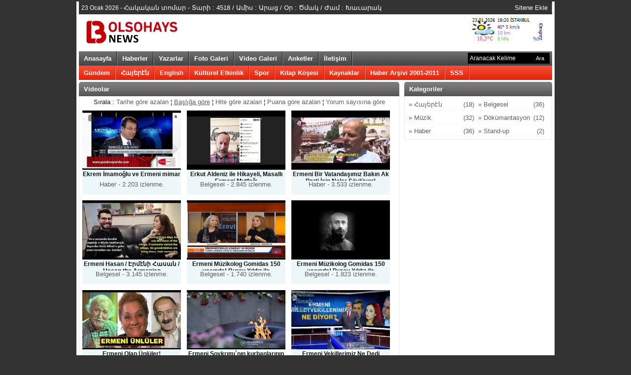

--- FILE ---
content_type: text/html; Charset=utf-8
request_url: http://www.bolsohays.com/videolar/?cat=0&ord=1&shf=3
body_size: 20977
content:
<!DOCTYPE html PUBLIC "-//W3C//DTD HTML 4.01 Transitional//EN"> 
<body oncontextmenu="return false" onselectstart="return false" ondragstart="return false">


<html><head>
<title>Videolar - Armenians of Istanbul - Istanbul Armenians</title>
<meta name="description" content="1999 dan günümüze Türkiye`nin en kapsamlı, en eski, en zengin içerikli ermeni haber sitesi. Son dakika, güncel, spor  yerel haberleri ve ermenice haberler">
<meta name="keywords" content="ermeni haber, ermenice haberler, ermeni gazete, ermenice gazete, ermeni medya, sondakika, türkiye, turkey, türkçe, ermenice, siyaset, politika, Armenians of Istanbul, Istanbul Armenians, լուր, պոլիս, Ermeni haber ajansı, ermeni haber, ermenistan haber, azinlik, azinlik haber">
<meta http-equiv="Content-Type" content="text/html; charset=utf-8"/>
<meta http-equiv="imagetoolbar" content="no"/>
<meta http-equiv="pragma" content="no-cache"/>
<meta http-equiv="Refresh" content="600" />
<meta name="webmaster" content=""/>
<meta name="author" content="Armenians of Istanbul - Istanbul Armenians"/>
<meta name="rating" content="All"/>
<meta name="googlebot" content="index, follow"/>
<meta name="robots" content="index, follow"/>
<meta name="robots" content="all"/>
<meta name="email" content="info@bolsohays.com"/>

<link href="/favicon.ico" rel="icon">
<script type="text/javascript">var siteyolu='/';var faceappid=''</script>
<link type="text/css" rel="stylesheet" href="/css/site.css">
<link type="text/css" rel="stylesheet" href="/css/haber.css">
<link rel="alternate" type="application/rss+xml" title="RSS servisi" href="/rss.asp"/>
	<link rel="stylesheet" media="screen,projection" href="/modul/scroling/css/ui.totop.css" />
	<!-- <meta name="viewport" content="width=device-width; initial-scale=1"/> -->
<script type="text/javascript" language=JavaScript src="/js/script.js" ></script>
<script type="text/javascript" language=JavaScript src="/js/ajax.js"></script>
<script type="text/javascript" language=JavaScript src="/js/sendpost.js"></script>
<script type="text/javascript" language=JavaScript src="/js/twitter.js"></script>
</head>

<body>
<div id=container>
<div id=siteface>




<div id=ustmenu><!-- üst menu -->


	<div class=tarih>23 Ocak 2026 - 

<!-- buraya domar -->


<!--
<font size="2"> Այսօր ըստ հին հակական տոմարի - Տարի : 4518  /  Ամիս : Արաց  /  Օր : Ծմակ  /  Ժամ : Խաւարակ
-->

<font size="2"> Հակական տոմար - Տարի : 4518  /  Ամիս : Արաց  /  Օր : Ծմակ  /  Ժամ : Խաւարակ

	</div>





	<div class=sosyal><!--

<a rel="nofollow" href="
"><img src="/modul/paylas/facebook.png" width="16" height="16" border="0"></a>&nbsp;
<a rel="nofollow" href=""><img src="/modul/paylas/google.png" width="16" height="16" border="0"></a>&nbsp;
<a rel="nofollow" href="https://twitter.com/bolsohayscom"><img src="/modul/paylas/twitter.png" width="16" height="16" border="0"></a>&nbsp;
<a rel="nofollow" href=""><img src="/modul/paylas/youtube.png" width="16" height="16" border="0"></a>&nbsp;
<a href="/sayfa/rss"><img src="/modul/paylas/feed.png" width="16" height="16" border="0"></a>

--></div>

	<div class=menu><ul>

<!--

	<li><a rel="nofollow" href="/">Anasayfa</a></li>
	
	<li><a rel="nofollow" href="/login/">Üye Girişi</a></li>
	<li><a rel="nofollow" href="/uyelik/">Yeni Üyelik</a></li>
	
	<li><a rel="nofollow" href="/siteneekle/">Sitene Ekle</a></li>
	<li><a rel="nofollow" href="/sayfa/kunye">Künye</a></li>
	<li class=son><a rel="nofollow" href="/iletisim/">İletişim</a></li>
	  
-->


	
	<li><a rel="nofollow" href="/siteneekle/">Sitene Ekle</a></li>
	  


	</ul></div><div class=temizle></div>
</div><!-- üst menu -->



<div id=header><!-- header baslar -->
	<div class=logo onclick="location.href=('/')" title="Anasayfa ya git">
	<img src="/uploadx/logo/logonew01-0z3233.jpg"></div>
	<div class=orta><!-- Site Reklam Başlar -->
		<div style="position:relative;margin:4px 0px;padding:0px; background-color:#f5f5f5;width:468px;height:60px;overflow:hidden;">
		<a href="/reklam-41/" target="_blank"><img src="/resimbas.asp?rsm=41-4vk4yvg024.jpg&nrs=reklam&w=468&h=60&s=1"></a></div><!-- Site Reklam Biter --></div>


<div class=doviz><!--



<table border=0><tr><td>USD<br>EURO<br>GBP<br>ALTIN</td><td style="color:red;text-align:right">
0,00<br>
0,00<br>
0,00<br>
0,00</td></tr></table>


--></div> 


	<div class=sag><img src="http://www.mgm.gov.tr/sunum/imgdurumgor-c1-g.aspx?gun=1&merkez=ISTANBUL"></div><div class=temizle></div>
</div><!-- header biter -->

<div class=temizle></div>

<div id=headermenu>
<link rel="stylesheet" href="/modul/yataymenu1/style.css" type="text/css" />
<div id="navigation">
<ul>
<li><a href="/" title="Anasayfa">Anasayfa</a></li>
<li><a href="/haberler/" title="Haberler">Haberler</a></li>
<li><a href="/yazarlar/" title="Yazarlar">Yazarlar</a></li>
<li><a href="/galeriler/" title="Foto Galeri">Foto Galeri</a></li>
<li><a href="/videolar/" title="Video Galeri">Video Galeri</a></li>
<li><a href="/anketler/" title="Anketler">Anketler</a></li>
<li><a href="/iletisim/" title="İletişim">İletişim</a></li>
<div class=arama>
		<form name="araform" method="post" action="/haberler/" 
		onsubmit="javascript:
		if(this.ara.value == '' || this.ara.value== 'Aranacak Kelime'){this.ara.focus();return false;}
		if(this.ara.value.lastIndexOf(' ')>=1){alert('Arananan bir kelime olmalı.');this.ara.focus();return false;}
		document.all.submit.disabled='true';">
		<input type="text" name="ara" maxlength="10" onblur="if(this.value=='')this.value='Aranacak Kelime';" 
		onfocus="if(this.value=='Aranacak Kelime')this.value='';" value="Aranacak Kelime" 
		style="margin:1px;width:120px;background:none;color:#ffffff;line-height:12px;border:none">
		 <input type="submit" value="Ara" style="border:none; width:40px;text-align:center;vertical-align:middle;font-size:11px;color:#ffffff;background:none;">
		</form>
</div>
</ul>
</div><link rel="stylesheet" href="/modul/yataymenu2/style.css" type="text/css" />
<div id="navigation2"><ul>

<li>
<a href="/haberler-13/gundem.html" title="Gündem">
Gündem</a></li>

<li>
<a href="/haberler-16/.html" title="Հայերէն">
Հայերէն</a></li>

<li>
<a href="/haberler-24/english.html" title="English">
English</a></li>

<li>
<a href="/haberler-6/kulturel-etkinlik.html" title="Kültürel Etkinlik">
Kültürel Etkinlik</a></li>

<li>
<a href="/haberler-4/spor.html" title="Spor">
Spor</a></li>

<li>
<a href="/haberler-21/kitap-kosesi.html" title="Kitap Köşesi">
Kitap Köşesi</a></li>

<li>
<a href="/haberler-22/kaynaklar.html" title="Kaynaklar">
Kaynaklar</a></li>

<li>
<a href="/haberler-18/haber-arsivi-2001-2011.html" title="Haber Arşivi 2001-2011">
Haber Arşivi 2001-2011</a></li>

<li>
<a href="/haberler-23/sss.html" title="SSS">
SSS</a></li>



<!--

<center>26 Yaşındayız</li>


<br> Toplam Haber : 43822
-->





</ul>
</div>
</div>

<div class=temizle></div>

<!-- sol -->
<div class=anasol>

<!-- modul -->
<div id=modul style="min-height:450px;height:auto !important;"><h1>Videolar</h1> 

<div id=yataynavi style="display:none" ><ul><li class=first><a href="/" title="Anasayfa">Anasayfa</a></li>
<li><a href="/videolar/" title="Video Galeri">Video Galeri</a></li></ul></div>

<p style="text-align:center">Sırala : 
<a href="?cat=0&ord=0">Tarihe göre azalan </u></a>
 ¦ 
<a href="?cat=0&ord=1"><u>Başlığa göre</u></a>
 ¦ 
<a href="?cat=0&ord=2">Hite göre azalan</u></a>
 ¦ 
<a href="?cat=0&ord=3">Puana göre azalan</u></a>
 ¦ 
<a href="?cat=0&ord=4">Yorum sayısına göre</u></a>
</p> 


	<div class=videolar><ul>
	
	<li><a href="/video-92/ekrem-imamoglu-ve-ermeni-mimar.html" title="Ekrem İmamoğlu ve Ermeni mimar">
	<img src="/resimbas.asp?rsm=658g35k3808xl2dpb4o7e1uz91qpzj.jpg&w=200&h=120&nrs=video&s=3" alt="Ekrem İmamoğlu ve Ermeni mimar" title="Ekrem İmamoğlu ve Ermeni mimar"><h3>Ekrem İmamoğlu ve Ermeni mimar</h3>
	Haber&nbsp;-&nbsp;2.203 izlenme.</a></li>
	
	<li><a href="/video-102/erkut-aldeniz-ile-hikayeli-masalli-ermeni-mutfagi.html" title="Erkut Aldeniz ile Hikayeli, Masallı Ermeni Mutfağı">
	<img src="/resimbas.asp?rsm=i6ab1w6293572rdvu7e3jmv4r24873.jpg&w=200&h=120&nrs=video&s=3" alt="Erkut Aldeniz ile Hikayeli, Masallı Ermeni Mutfağı" title="Erkut Aldeniz ile Hikayeli, Masallı Ermeni Mutfağı"><h3>Erkut Aldeniz ile Hikayeli, Masallı Ermeni Mutfağı</h3>
	Belgesel&nbsp;-&nbsp;2.845 izlenme.</a></li>
	
	<li><a href="/video-75/ermeni-bir-vatandasimiz-bakin-ak-parti-icin-neler-soyluyor.html" title="Ermeni Bir Vatandaşımız Bakın Ak Parti İçin Neler Söylüyor!">
	<img src="/resimbas.asp?rsm=ayx2n0vnidvieqmw5p4938z8kvi0p8.jpg&w=200&h=120&nrs=video&s=3" alt="Ermeni Bir Vatandaşımız Bakın Ak Parti İçin Neler Söylüyor!" title="Ermeni Bir Vatandaşımız Bakın Ak Parti İçin Neler Söylüyor!"><h3>Ermeni Bir Vatandaşımız Bakın Ak Parti İçin Neler Söylüyor!</h3>
	Haber&nbsp;-&nbsp;3.533 izlenme.</a></li>
	
	<li><a href="/video-84/ermeni-hasan-hasan-the-armenian.html" title="Ermeni Hasan / Էրմէնի Հասան / Hasan the Armenian">
	<img src="/resimbas.asp?rsm=8r21039i440e6sfv399fh1632q50f7.jpg&w=200&h=120&nrs=video&s=3" alt="Ermeni Hasan / Էրմէնի Հասան / Hasan the Armenian" title="Ermeni Hasan / Էրմէնի Հասան / Hasan the Armenian"><h3>Ermeni Hasan / Էրմէնի Հասան / Hasan the Armenian</h3>
	Belgesel&nbsp;-&nbsp;3.145 izlenme.</a></li>
	
	<li><a href="/video-98/ermeni-muzikolog-gomidas-150-yasinda-burcu-yildiz-ile-konusuluyor.html" title="Ermeni Müzikolog Gomidas 150 yaşında! Burcu Yıldız ile konuşuluyor.">
	<img src="/resimbas.asp?rsm=0yo3xo0bku6s7ro9xqt2i1b21zga0a.jpg&w=200&h=120&nrs=video&s=3" alt="Ermeni Müzikolog Gomidas 150 yaşında! Burcu Yıldız ile konuşuluyor." title="Ermeni Müzikolog Gomidas 150 yaşında! Burcu Yıldız ile konuşuluyor."><h3>Ermeni Müzikolog Gomidas 150 yaşında! Burcu Yıldız ile konuşuluyor.</h3>
	Belgesel&nbsp;-&nbsp;1.740 izlenme.</a></li>
	
	<li><a href="/video-99/ermeni-muzikolog-gomidas-150-yasinda-burcu-yildiz-ile-konusuluyor.html" title="Ermeni Müzikolog Gomidas 150 yaşında! Burcu Yıldız ile konuşuluyor.">
	<img src="/resimbas.asp?rsm=30cn4v2c1vumc51v891b3xy12vv05b.jpg&w=200&h=120&nrs=video&s=3" alt="Ermeni Müzikolog Gomidas 150 yaşında! Burcu Yıldız ile konuşuluyor." title="Ermeni Müzikolog Gomidas 150 yaşında! Burcu Yıldız ile konuşuluyor."><h3>Ermeni Müzikolog Gomidas 150 yaşında! Burcu Yıldız ile konuşuluyor.</h3>
	Belgesel&nbsp;-&nbsp;1.823 izlenme.</a></li>
	
	<li><a href="/video-81/ermeni-olan-unluler.html" title="Ermeni Olan Ünlüler!">
	<img src="/resimbas.asp?rsm=18878f12n0x6ih143lb1v9j1dp99tg.jpg&w=200&h=120&nrs=video&s=3" alt="Ermeni Olan Ünlüler!" title="Ermeni Olan Ünlüler!"><h3>Ermeni Olan Ünlüler!</h3>
	Dökümantasyon&nbsp;-&nbsp;4.865 izlenme.</a></li>
	
	<li><a href="/video-177/ermeni-soykriminin-kurbanlarinin-anisina-tsitsernakaberd-canli-yayin.html" title="Ermeni Soykrımı`nın kurbanlarının anısına: Tsitsernakaberd, canlı yayın">
	<img src="/resimbas.asp?rsm=2l78yp2767i05z93sq30me1604gp03.jpg&w=200&h=120&nrs=video&s=3" alt="Ermeni Soykrımı`nın kurbanlarının anısına: Tsitsernakaberd, canlı yayın" title="Ermeni Soykrımı`nın kurbanlarının anısına: Tsitsernakaberd, canlı yayın"><h3>Ermeni Soykrımı`nın kurbanlarının anısına: Tsitsernakaberd, canlı yayın</h3>
	Haber&nbsp;-&nbsp;642 izlenme.</a></li>
	
	<li><a href="/video-67/ermeni-vekillerimiz-ne-dedi.html" title="Ermeni Vekillerimiz Ne Dedi">
	<img src="/resimbas.asp?rsm=67-gb286.jpg&w=200&h=120&nrs=video&s=3" alt="Ermeni Vekillerimiz Ne Dedi" title="Ermeni Vekillerimiz Ne Dedi"><h3>Ermeni Vekillerimiz Ne Dedi</h3>
	Belgesel&nbsp;-&nbsp;3.712 izlenme.</a></li>
	
	<li><a href="/video-157/ermenistandan-gelen-ekip-arama-kurtarma-calismalarina-katiliyor.html" title="Ermenistan`dan gelen ekip arama kurtarma çalışmalarına katılıyor">
	<img src="/resimbas.asp?rsm=9kg7h8wfhs1a2038034aize1cvl49t.jpg&w=200&h=120&nrs=video&s=3" alt="Ermenistan`dan gelen ekip arama kurtarma çalışmalarına katılıyor" title="Ermenistan`dan gelen ekip arama kurtarma çalışmalarına katılıyor"><h3>Ermenistan`dan gelen ekip arama kurtarma çalışmalarına katılıyor</h3>
	Haber&nbsp;-&nbsp;3.645 izlenme.</a></li>
	
	<li><a href="/video-162/ermenistanda-turk-olmak-turkce-konustugumuzu-duyan-sinirleniyor.html" title="Ermeni̇stan’da Türk Olmak! Türkçe Konuştuğumuzu Duyan Sinirleniyor…">
	<img src="/resimbas.asp?rsm=4v69n8s4o9or3778hf87l1h64ygbhz.jpg&w=200&h=120&nrs=video&s=3" alt="Ermeni̇stan’da Türk Olmak! Türkçe Konuştuğumuzu Duyan Sinirleniyor…" title="Ermeni̇stan’da Türk Olmak! Türkçe Konuştuğumuzu Duyan Sinirleniyor…"><h3>Ermeni̇stan’da Türk Olmak! Türkçe Konuştuğumuzu Duyan Sinirleniyor…</h3>
	Belgesel&nbsp;-&nbsp;1.139 izlenme.</a></li>
	
	<li><a href="/video-51/erol-yakar-sidakhos-yalanci-armenian-song.html" title="Erol Yakar - Sıdakhos (Yalancı) -  Armenian Song">
	<img src="/resimbas.asp?rsm=0x5493wb0vg227h100qq2758q0gmfl.jpg&w=200&h=120&nrs=video&s=3" alt="Erol Yakar - Sıdakhos (Yalancı) -  Armenian Song" title="Erol Yakar - Sıdakhos (Yalancı) -  Armenian Song"><h3>Erol Yakar - Sıdakhos (Yalancı) -  Armenian Song</h3>
	Müzik&nbsp;-&nbsp;4.139 izlenme.</a></li>
	
	<li><a href="/video-50/fenerbahcenin-ilk-marsi-1909-ermeni-bestekar-sinanyan.html" title="Fenerbahçe`nin İlk Marşı - (1909, Ermeni Bestekar Sinanyan)">
	<img src="/resimbas.asp?rsm=44b59cx9b39p3vx6i339z9n69xsnjo.jpg&w=200&h=120&nrs=video&s=3" alt="Fenerbahçe`nin İlk Marşı - (1909, Ermeni Bestekar Sinanyan)" title="Fenerbahçe`nin İlk Marşı - (1909, Ermeni Bestekar Sinanyan)"><h3>Fenerbahçe`nin İlk Marşı - (1909, Ermeni Bestekar Sinanyan)</h3>
	Müzik&nbsp;-&nbsp;6.571 izlenme.</a></li>
	
	<li><a href="/video-116/gagauzlar-hac-ve-kurt-hristiyan-turkler.html" title="Gagauzlar - Haç ve Kurt (Hristiyan Türkler)">
	<img src="/resimbas.asp?rsm=116-y6jc4.jpg&w=200&h=120&nrs=video&s=3" alt="Gagauzlar - Haç ve Kurt (Hristiyan Türkler)" title="Gagauzlar - Haç ve Kurt (Hristiyan Türkler)"><h3>Gagauzlar - Haç ve Kurt (Hristiyan Türkler)</h3>
	Belgesel&nbsp;-&nbsp;2.012 izlenme.</a></li>
	
	<li><a href="/video-58/gizli-ermeniler-hidden-armenians.html" title="Gizli Ermeniler - Hidden Armenians">
	<img src="/resimbas.asp?rsm=8oq73ey4uq64g97jv6n5916os286ts.jpg&w=200&h=120&nrs=video&s=3" alt="Gizli Ermeniler - Hidden Armenians" title="Gizli Ermeniler - Hidden Armenians"><h3>Gizli Ermeniler - Hidden Armenians</h3>
	Dökümantasyon&nbsp;-&nbsp;4.131 izlenme.</a></li>
	</ul><div class="temizle"></div>
	</div>
	<div class=temizle></div><div class=sayfala>136 kayıt 10 sayfada listelendi.
<a href="?cat=0&ord=1&shf=1" title="İlk">İlk</a> 
<a href="?cat=0&ord=1&shf=2" title="Geri">Geri</a> 

<a href="?cat=0&ord=1&shf=1"  title="1. Sayfa">1</a>
<a href="?cat=0&ord=1&shf=2"  title="2. Sayfa">2</a>
<a href="?cat=0&ord=1&shf=3" class=sel title="3. Sayfa">3</a>
<a href="?cat=0&ord=1&shf=4"  title="4. Sayfa">4</a>
<a href="?cat=0&ord=1&shf=5"  title="5. Sayfa">5</a><b> --</b>
<a href="?cat=0&ord=1&shf=8"  title="8. Sayfa">8</a>
<a href="?cat=0&ord=1&shf=9"  title="9. Sayfa">9</a>
<a href="?cat=0&ord=1&shf=10"  title="10. Sayfa">10</a>
<a href="?cat=0&ord=1&shf=4" title="İleri">İleri</a>
<a href="?cat=0&ord=1&shf=10" title="Son">Son</a></div><div class=temizle></div>
</div>
<!-- modul -->

</div>
<!-- sol -->

<!-- sag -->
<div class=anasag>

	<div id=modul><h1>Kategoriler</h1>
	<ul class=catliste2>
	<li>
	<a href="/videolar-11/.html" title="Հայերէն">» Հայերէն<strong>(18)</strong></a></li>
	
	<li>
	<a href="/videolar-13/belgesel.html" title="Belgesel">» Belgesel<strong>(36)</strong></a></li>
	
	<li>
	<a href="/videolar-10/muzik.html" title="Müzik">» Müzik<strong>(32)</strong></a></li>
	
	<li>
	<a href="/videolar-14/dokumantasyon.html" title="Dökümantasyon">» Dökümantasyon<strong>(12)</strong></a></li>
	
	<li>
	<a href="/videolar-1/haber.html" title="Haber">» Haber<strong>(36)</strong></a></li>
	
	<li>
	<a href="/videolar-16/stand-up.html" title="Stand-up">» Stand-up<strong>(2)</strong></a></li>
	<div class=temizle></div></ul>
	</div>

	

</div>
<!-- sag -->

<div class=temizle></div>
<!-- footer -->
<div id=footer>

	<div class=dikme><h1>Haberler</h1><ul>
	
	<li><a href="/haberler-13/gundem.html" title="Gündem">
	Gündem</a></li>
	
	<li><a href="/haberler-16/.html" title="Հայերէն">
	Հայերէն</a></li>
	
	<li><a href="/haberler-24/english.html" title="English">
	English</a></li>
	
	<li><a href="/haberler-6/kulturel-etkinlik.html" title="Kültürel Etkinlik">
	Kültürel Etkinlik</a></li>
	
	<li><a href="/haberler-4/spor.html" title="Spor">
	Spor</a></li>
	
	<li><a href="/haberler-21/kitap-kosesi.html" title="Kitap Köşesi">
	Kitap Köşesi</a></li>
	
	<li><a href="/haberler-22/kaynaklar.html" title="Kaynaklar">
	Kaynaklar</a></li>
	
	<li><a href="/haberler-18/haber-arsivi-2001-2011.html" title="Haber Arşivi 2001-2011">
	Haber Arşivi 2001-2011</a></li>
	
	<li><a href="/haberler-23/sss.html" title="SSS">
	SSS</a></li>
	</ul></div>

	<div class=dikme><h1>Videolar</h1><ul>
	
	<li><a href="/videolar-11/.html" title="Հայերէն">
	Հայերէն</a></li>
	
	<li><a href="/videolar-13/belgesel.html" title="Belgesel">
	Belgesel</a></li>
	
	<li><a href="/videolar-10/muzik.html" title="Müzik">
	Müzik</a></li>
	
	<li><a href="/videolar-14/dokumantasyon.html" title="Dökümantasyon">
	Dökümantasyon</a></li>
	
	<li><a href="/videolar-1/haber.html" title="Haber">
	Haber</a></li>
	
	<li><a href="/videolar-16/stand-up.html" title="Stand-up">
	Stand-up</a></li>
	</ul></div>

	<div class=dikme><h1>Foto Galeri</h1><ul>
	
	<li><a href="/galeriler-1/gundem.html" title="Gündem">
	Gündem</a></li>
	
	<li><a href="/galeriler-3/spor.html" title="Spor">
	Spor</a></li>
	
	<li><a href="/galeriler-5/magazin.html" title="Magazin">
	Magazin</a></li>
	
	<li><a href="/galeriler-6/yasam.html" title="Yaşam">
	Yaşam</a></li>
	
	<li><a href="/galeriler-7/seyahat.html" title="Seyahat">
	Seyahat</a></li>
	
	<li><a href="/galeriler-9/dunya.html" title="Dünya">
	Dünya</a></li>
	</ul></div>


	<div class=dikme>
	<h1>Bilgiler</h1><ul>
	<li><a href="/sayfa/sozlesme" title="Üyelik Sözleşmesi">Üyelik Sözleşmesi</a></li>
	
	<li><a href="/sozlesme-6/yayin-ilkeleri.html" title="​Yayın İlkeleri">
	​Yayın İlkeleri</a></li>
	

	<li><a href="/sayfa/rss" title="RSS">RSS</a></li>

	<!--
	<li><a href="/sayfa/kunye" title="Künye">Künye</a></li>
	<li><a href="/iletisim/" title="İletisim">İletişim</a></li> -->
	</ul></div>

	<div class=dikme style="float:right;text-align:right">
	<!--

<a rel="nofollow" href="
"><img src="/modul/paylas/facebook.png" width="16" height="16" border="0"></a>&nbsp;
<a rel="nofollow" href=""><img src="/modul/paylas/google.png" width="16" height="16" border="0"></a>&nbsp;
<a rel="nofollow" href="https://twitter.com/bolsohayscom"><img src="/modul/paylas/twitter.png" width="16" height="16" border="0"></a>&nbsp;
<a rel="nofollow" href=""><img src="/modul/paylas/youtube.png" width="16" height="16" border="0"></a>&nbsp;
<a href="/sayfa/rss"><img src="/modul/paylas/feed.png" width="16" height="16" border="0"></a>

-->
<!--	
<div id=bultendiv2></div><script type="text/javascript">ajaxget('/ajax/bulten2.asp','bultendiv2')</script> -->
	</div>

<div class=temizle></div>
 
	<div class=copyright>
	<div class=sol>Copyright © 2026&nbsp;www.bolsohays.com</div>
	<div class=sag>Armenians of Istanbul</div>
    <div class=temizle></div>
	</div>


<div class=temizle></div>
</div>
<!-- footer -->



 <div class=temizle></div>
<!-- sitefacebiter -->
</div>

<!-- container biter -->
</div>

<div id="yanreklam"></div>

<!-- jquery -->	
<script src="/modul/scroling/js/jquery-1.7.2.min.js" type="text/javascript"></script>
<!-- easing plugin ( optional ) -->
<script src="/modul/scroling/js/easing.js" type="text/javascript"></script>
<!-- UItoTop plugin -->
<script src="/modul/scroling/js/jquery.ui.totop.js" type="text/javascript"></script>
<!-- Starting the plugin -->
<script type="text/javascript">
$(document).ready(function() {
	$().UItoTop({ easingType: 'easeOutQuart' });
	});
</script>



</body></html>



	<div id=tmzle>+</div>
	<script type="text/javascript">ajaxget('/ajax/temizle.asp','tmzle')</script>

--- FILE ---
content_type: text/css
request_url: http://www.bolsohays.com/css/site.css
body_size: 15975
content:
@charset "UTF-8";

body{ 
background: #333333 url() repeat ;
font-family: Arial, Helvetica, sans-serif; font-size: 12px; color: #121212; 
text-align: center;
/*opacity:0.8;filter:alpha(opacity=80);*/
}

p { margin: 4px 0 4px}
br { margin: 3px 0 2px}
a { color: #121212 ; text-decoration: none}
a:link , a:active , a:visited {color: #5e5e5e;}
a:hover { color: #575757; text-decoration: none}
table { border-collapse:collapse; font-size: 12px; color: #5e5e5e;}
td { font-size: 12px; color: #5e5e5e; }
img{border:0px}

div,h1, h2, h3, h4, ul, li, a, form, input, label, img{ margin:0; padding:0; }

h1 {font-size: 1.75em; color: #121212;}
h2 {font-size: 1.3em; color: #121212;}
h3 {font-size: 1.2em; color: #121212;}
h4 {font-size: 1em; color: #626262;}

.temizle{clear:both;}

#container {margin: -5px auto;  width:970px; background-color:#ffffff;    
text-align:center; vertical-align:top ;border:#eeeeee 0px solid ; }

#siteface {margin:0px auto ; padding:0px; width:960px;text-align:center; }

#ustmenu {position: relative;margin:3px 0px; background-color:#333333 ; color:#ffffff; line-height:25px ;
border:0px solid #d6d6d6;}
#ustmenu .tarih {margin:0px 5px ;float:left }
#ustmenu .sosyal {margin-top:4px ; float:left }
#ustmenu .menu {float:right }
#ustmenu .menu ul{margin :0px ; padding: 0px ; list-style-type:none;}
#ustmenu .menu ul li{display: inline }
#ustmenu .menu ul li a{padding:2px 8px ; color:#ffffff ; font-weight:normal ; border-right :#757575 1px solid ;}
#ustmenu .menu ul li.son a{ border : none ;}
#ustmenu .menu ul li a:hover {text-decoration: underline }
 
#header {position: relative;margin:2px 0px ;padding:0px; height:65px;background-color:#ffffff; border:#eeeeee 0px solid ; }
#header .logo {margin:0px 0px ;width:220px ;height:60px; float:left ; text-align:left ;overflow:hidden;cursor:pointer }
#header .orta {margin:0px 3px ; width:470px ; float:left; text-align:center ;border:#eeeeee 0px solid }
#header .doviz {margin:0px 3px ; width:80px ;padding:2px 2px;float:left; text-align:left ; border-right:#eeeeee 1px solid }
#header .sag {margin:0px 3px ; width:155px ;padding:2px 2px; float:left; overflow:hidden; border:#eeeeee 0px solid }

#headermenu {position: relative;margin:4px 0px;text-align:left}

#sayfam {position: relative;margin:2px 0px ; min-height:400px ; height:auto !important ; text-align:left; background-color:#ffffff }
 
.anasol{position:relative; width:650px;padding:0px;vertical-align:top; float:left; text-align:left ; 
border:0px solid #cacaca; background-color:#ffffff; }
.anasag{position:relative; width:300px;padding:0px;vertical-align:top;float:right; text-align:left ;
border:0px solid #cacaca; background-color:#ffffff; }
.anasag h1 {margin: 0px 0px; padding:2px 8px;background:#042635;font-size:12px;color:#ffffff;
line-height:25px;text-align:left;}

#yataynavi {position: relative;margin:2px 0px; padding:0px ; line-height:22px ; text-align: left ; }
#yataynavi ul{ margin :0px ; padding: 0px ; list-style-type:none;}
#yataynavi ul li {display: inline ; padding:5px 3px 5px 18px ; font-size: 12px ; background:url(../resim/sys/nav.gif) no-repeat 0px 50%;}
#yataynavi ul li.first{padding:5px 0px 5px 3px ; background:none}
#yataynavi li a {font-weight:bold;color:#000000;}

#footer {position: relative;margin:5px 0px ; padding:3px 3px; background-color:#333333 ; font-size:12px; 
color:#ffffff; text-align:left} 
#footer .dikme { margin:0px 20px ;padding:3px 10px ; float:left ;width:auto ; }
#footer .dikme h1{margin:0px; padding:4px 0px;text-align:left; font-weight:bold;font-size:12px;color:#ffffff; }
#footer .dikme ul  {position: relative; list-style: none;margin:0px;padding:0px;}
#footer .dikme ul li {margin:0px;padding: 0px;}
#footer .dikme ul li a {padding:2px;font-weight:normal;font-size: 12px;color:#ffffff ;line-height:1.5 ;
border-bottom: 0px solid #dfdfdf; text-decoration: none;}
#footer .dikme ul li a:hover {text-decoration: underline;}
#footer .copyright { margin:5px 5px ;padding:5px 5px ; border-top:#414141 2px solid}
#footer .copyright .sol{ float:left ;text-align:left ;  }
#footer .copyright .sag{ float:right ;text-align:right; }
#footer .copyright .sag a { color :#ffffff }

#modul {margin: 0px 0px 10px 0px; padding:0px;
background-color:#ffffff ; text-align:left; border:#e9e9e9 1px solid ;
-moz-border-radius: 6px 6px 3px 3px;
-webkit-border-radius: 6px 6px 3px 3px;
border-radius: 6px 6px 3px 3px;}
#modul h1 {margin:-1px -1px 2px -1px; padding: 2px 10px ;
font-size:13px ; font-weight:bold ; color:#ffffff; line-height:25px ;
background: #747274 url(../resim/mnu2.gif) repeat-x left 50% ;
-moz-border-radius: 5px 5px 0px 0px;
-webkit-border-radius: 5px 5px 0px 0px;
border-radius: 5px 5px 0px 0px;}
#modul h1 strong a {font-size:11px ; font-weight:normal ; color:#ffffff;  line-height:25px ; float:right}
#modul .icerik {margin:0px 0px ; padding:3px 3px; background-color:#ffffff }

#modul2 {margin: 0px 0px 6px 0px; padding:4px;
background-color:#ffffff ; text-align:left; border:#cbe8f1 1px solid ;
-moz-border-radius: 6px 6px 3px 3px;
-webkit-border-radius: 6px 6px 3px 3px;
border-radius: 6px 6px 3px 3px;}
#modul2 h1 {margin:-4px -4px 5px -4px; padding:2px 10px ;
font-size:13px ; font-weight:bold ; color:#000000; line-height:25px ;
background: #e7e7e7 url(../resim/m0.gif) repeat-x left 50% ;
-moz-border-radius: 5px 5px 0px 0px;
-webkit-border-radius: 5px 5px 0px 0px;
border-radius: 5px 5px 0px 0px;}

ul.catliste {position: relative; list-style: none; margin:0px 0px; padding:0px;}
ul.catliste li {margin:0px ; padding: 0px; }
ul.catliste li a {display: block; margin:0px ; padding:2px 4px; line-height:25px ; overflow:hidden; border-bottom :#efefef 1px solid }
ul.catliste li a:hover, ul.catliste li a:focus {color: #3a3a3a; background-color:#edf7fa ;}
ul.catliste li.select a {color: #000000; background-color:#edf7fa ; font-weight:bold;}
ul.catliste li.head a  {color: #003333 ; background-color :#edf7fa ;}

ul.catliste2 {position: relative; list-style: none; margin:0px 2px; padding:2px;}
ul.catliste2 li {margin:0px ; padding: 0px; }
ul.catliste2 li a {display: block; margin:2px 2px ; padding:0px 2px; width:46%; float:left; line-height:22px ; overflow:hidden; border-bottom :#efefef 1px dotted}
ul.catliste2 li a strong{ float:right ; font-weight:normal }
ul.catliste2 li a:hover, ul.catliste2 li a:focus {color: #3a3a3a; background-color:#edf7fa ;}
ul.catliste2 li.select a {color: #000000; background-color:#edf7fa ; font-weight:bold; }
ul.catliste2 li.head a {color: #003333 ; background-color :#edf7fa ;}

#digerkayitlar {margin:10 0 4 0;padding:0px;text-align:left;
background-color:#ffffff;font-size:12px;color:#121212;
border:1px solid #cecece;border-radius:3px;}
#digerkayitlar h3 {margin: 0 0 0 0; padding: 4 5 4 5; text-align:left; font-weight:bold;font-size:13px;color:#000000; 
background:#cecece url('') repeat-x 0px 50%;line-height:20px;}
#digerkayitlar .icerik {margin:0px;padding:3px;}
#digerkayitlar ul {list-style: none;}
#digerkayitlar li {margin:0px;padding: 0px;}
#digerkayitlar ul li a{display: block;padding: 7px 0 5px 5px;
font-weight:normal;font-size: 12px;color: #3a3a3a ;
background:#ffffff url('') no-repeat left 50%;
border-bottom: 1px solid #eaeaea; text-indent:5px ;text-decoration: none;}
#digerkayitlar ul li a:hover {color: #3a3a3a;background-color:#e0f5e4;} 

#yorumlar {margin:3px 3px;padding:5px ;background-color:#ffffff; }
#yorumlar .kayitlar {margin:4px 2px; padding:2px 2px; min-height:40px; height:auto !important;
font-size:12px; color:#956666 ; text-transform:lowercase;
letter-spacing: 0px; line-height: 1.5; text-align: justify;
background-color:#ffffff ; border-bottom  :#cacaca 1px dashed; }
#yorumlar .kayitlar .rsm {margin:3px 5px 5px 2px; padding:2px; float:left; width:40px; height:40px; 
background:#f3f4f5; border:#cacaca 1px solid ; border-radius:3px; -moz-border-radius: 3px ; -webkit-border-radius: 3px ; }
#yorumlar .kayitlar h2 { margin: 3px 0px 3px 5px ; font-size: 12px ; color:#000000 ;
font-weight:bold ; text-transform:capitalize; }
#yorumlar .kayitlar h2 span {margin-left:15px; color:#777777; font-weight:normal;}
#yorumlar .islem{margin:2px 0px ;padding:0px 0px; text-align: right ; color:#000000; }


table.data {margin:0px;border-collapse:collapse;border :#e8f4fb 1px solid ;}
table.data tr.head th{background-color:#e3e6e8;padding:5px 5px 5px 5px; text-align:left ; font-weight:bold; 
border :#e8f4fb 1px solid ; color:#ff7e0f}
table.data td {border-bottom :#e8f4fb 1px solid ; padding:5px 5px 5px 5px;}
table.data tr:nth-child(2n+1) td {background: #ffffff}
table.data tr:nth-child(2n) td {background:#f4f5f6;}
table.data td:first-child { border-left: solid 1px #e6e9ef;}
table.data td:last-child { border-right: solid 1px #e6e9ef;}

table.formtablo {margin:10px auto;border-collapse:collapse;border :#d8d8d8 0px dashed ;}
table.formtablo tr .baslik {background-color:#ffffff;font-weight:bold;font-size:13px;color:#FF7E0F}
table.formtablo td {border-bottom :#d8d8d8 1px dashed ;padding:5px 5px 5px 5px;}


table.kayitlar {margin:5px 0px 6px 0px ; width:100% ; border-collapse:collapse;
font-size: 12px ; color:#5e5e5e ; border: #c0e4ed 0px solid}
table.kayitlar td, table.kayitlar th {border:0px solid #ffffff; padding:5px 2px 5px 2px; }
table.kayitlar th {padding:8px 3px 8px 2px;color:#5e5e5e ; font-weight: normal ; text-align:left ; text-decoration: underline; 
background:  url(resim/m.gif) repeat-x left 0% ;}
table.kayitlar th.islem {text-align:right}
table.kayitlar th.center {text-align:center}
table.kayitlar th.orta {text-align:center}
table.kayitlar th.sag {text-align:right}
table.kayitlar td.islem {text-align:right}
table.kayitlar td.center {text-align:center}
table.kayitlar td.orta {text-align:center}
table.kayitlar td.sag {text-align:right}
table.kayitlar tr.alt {background-color:#f1f9fb;}
table.kayitlar tr.onmo {background-color:#ffffcc;}
table.kayitlar td.islem a{padding:3px 3px;color:#ffffff;line-height:2;background-color:#f08213;border:#cacaca 0px solid ; border-radius:4px}
table.kayitlar td.islem a:hover{background-color:#d1700e}

.onay1, .onay0 {width:16px ;height:16px;}
.onay1 {background:#ffffff url('resim/sys/check1.gif') no-repeat 0px 50%}
.onay0 {background:#ffffff url('resim/sys/check0.gif') no-repeat 0px 50% ; opacity:0.3; filter:alpha (opacity=30)}
margin:0px;padding:2px 5px;text-align:center;border:silver 1px solid
#takvim {margin:5px;padding:0px;min-height:130px;height:auto !important;visibility:visible;}
#anketdiv{margin:5px; padding:0px; min-height:140px; height:auto !important ; visibility:visible;} 
#anketdiv a{font-weight:bold; line-height:1.3}
#puandiv{margin:5px;padding:0px;}
#bultendiv{margin:0px;padding:5px 30px;background:#ffffff;text-align:center}
#bultendiv2{margin:3px;padding:0px;text-align:right}
#bultendiv2 input {width:95px;border:none;border-radius:2px;line-height:1.2;background:#909090;font-size:11px;color:#ffffff;cursor:pointer} 
#bultendiv2 input[type="submit"]{width:25px;border:none;border-radius:2px;line-height:1.2;background:#909090;font-size:11px;color:#ffffff;cursor:pointer } 
#yanreklam{position:fixed;top:0px;right:0px;margin:0px;padding:0px;z-index:140;float:right}

.etiketler {margin:2px 2px 6px 2px; padding:2px; color : #5b5b5b; }
.etiketler a {padding:3px 3px; color : #5b5b5b;line-height:2 ; 
background-color:#f1f1f1; border:0px solid #cacaca; border-radius:3px}
.etiketler a:hover{background-color:#e8e8e8;}

.sendmenu {margin:5px 5px;padding:3px 3px ;text-align: center;border:0px solid #dcdcdc}
.sendmenu ul{ list-style-type: none;display: inline-block; }
.sendmenu ul li{display: inline; }
.sendmenu ul li a{margin:0px 3px;padding:3px 5px;background-color:#f08213;border:1px solid #cacaca;border-radius:4px;
font-weight:normal;font-size:12px;color:#ffffff;}
.sendmenu ul li a:hover {background-color:#52699a;}

.sosyalmenu{ margin:4px 2px; padding:0px ; display:block } 
.sosyalmenu .begen{ margin:0px 8px; padding:0px;  float : left ; overflow:hidden ;}
.sosyalmenu .paylas{ margin:0px 8px; padding:0px; float : right ; overflow:hidden}

.reklam {position:relative; margin:5px 0px; padding:0px 0px; background-color:#ffffff; 
border:#eeeeee 1px solid; overflow:hidden;}
.reklamtext {position:relative; margin:5px 0px; padding:5px; background-color:#ffffff; 
font-size: 12px ; color:#5b5b5b; font-weight:normal ;line-height:20px ; border:#eeeeee 1px solid; overflow:hidden;}
.reklamtext  h2{margin:0px 0px 4px; padding:3px ; font-size:15px ; font-weight:bold; color:#0033ff ;line-height:22px ;}
.reklamtext  em{font-size: 12px ; color:#0033ff; font-weight:normal ;  }

.tamam, .hata, .bilgi, .uyari, .yardim, .konusma  {
margin:20px 10px 20px 10px; padding:14px 5px 14px 45px ; border-radius:5px;
font-weight: normal ; font-size:12px; color:#205fac ; float: center ; text-align:left ;letter-spacing: 1px;}
.tamam a, .hata a, .bilgi a, .uyari a, .yardim a , .konusma a {color: #d12f19}
.tamam {background:#e9ffdd url(../resim/msg/apply.gif) no-repeat 5px 50% ; border:#99da8f 0px solid ;}
.hata {background:#fbe3e4 url(../resim/msg/cancel.gif) no-repeat 5px 50% ; border:#ef7a89 0px solid ;}
.bilgi {background:#e2ecee url(../resim/msg/about.gif) no-repeat 5px 50% ; border:#9ddae6 0px solid ;}
.uyari {background:#fff6bf url(../resim/msg/info.gif) no-repeat 5px 50% ; border:#ffd52d 0px solid ;}
.yardim {background:#ffffbb url(../resim/msg/help.gif) no-repeat 5px 50% ; border:#81c524 0px solid ;}
.konusma {background:#ffffbb url(../resim/msg/chat.gif) no-repeat 5px 50% ; border:#81c524 0px solid ;}


.butonlar {padding:2px;background:#ffffff;border:0px solid #dddddd;border-radius:2px;}
a.butonlink{padding:3px 4px 3px 4px;background:#e9e9e9;line-height:20px;color:#0066cc;
border:1px solid #cacaca;border-radius:3px;}
a.butonlink:hover { background-color:#99ffcc ; color:#333;}

div.grafikbar {border: 0px solid #a8a8a8; width: 200px; float:left; background-color:#efefef;} 
div.grafikbar  div {background-color:orange; height:16px;} 

.sayfala { margin: 5px 0px 0px 0px; padding:5px 3px 0px 3px; background-color:none; color:#121212; 
border:0px solid #d6d6d6; border-radius:3px; text-align:right; min-height:20px; height:auto !important; }
.sayfala a{padding:3px 5px 3px 5px; background-color:#e1e1e1;color:#000000;border:0px solid #cacaca;border-radius:3px;}
.sayfala a:hover{background-color:#003333; color:#ffffff;}
.sayfala a.sel{background-color:#003333; color:#ffffff;}

input,select,textarea, input[type="file"] { margin: 2px 0px 2px 0px;
padding: 3px 3px 3px 3px; background-color:#f8f8f8; vertical-align:middle;
font-size: 12px ;  color:#5e5e5e ; border: #d4d4d4 1px solid ;border-radius:2px;
 -moz-border-radius: 2px ; -webkit-border-radius: 2px ;} 

input[type="submit"] ,  input[type="button"] , input[type="reset"]{
padding:3px 5px 3px 5px; background:#ffffff url(../resim/m2.gif) repeat-x left 50%; 
font-size: 12px ; color:#003333 ; cursor:pointer;
border-radius:4px; -moz-border-radius: 4px ; -webkit-border-radius: 4px ;
} 

input[type="checkbox"]{margin-right : 5px; border : 1px solid #ffff00 ; cursor:pointer;} 

/*box-shadow:inset 0px 0px 2px 0px #000000;
box-shadow:inset -3px 0px 3px 0px #000000;
blockquote {border: 1px dotted #86a339; border-right: none; border-left: none; background: #fff url(images/quotes.gif) no-repeat 0px 8px;
margin: 15px 10px 5px 10px; padding: 0px 15px 0px 45px; color: #666;}
blockquote.question {border: 1px dotted #86a339; border-right: none; border-left: none; 
background: #fff url(images/question.gif) no-repeat 0px 8px; margin: 15px 10px 5px 10px; padding: 0px 15px 0px 45px; color: #666;}
pre, code {padding: 10px 5px; margin: 0px 0px 10px 0px; background: #efefef; border: 1px solid #ccc; font-size: 11px; color: #000; text-align: left;}
*/

--- FILE ---
content_type: text/css
request_url: http://www.bolsohays.com/css/haber.css
body_size: 13700
content:
@charset "UTF-8";
 /**********************/
.yataymanset {position:relative; margin:3px 0px 0px; padding:0px; text-align:left;
background-color:#ffffff ; border:#e9e9e9 1px solid }
.yataymanset ul {list-style:none; }
.yataymanset ul li {margin:0px ; padding: 0px;}
.yataymanset ul li a {margin:4px 4px 5px 7px; padding:0px; width:180px; height:150px; float:left; 
line-height: 1.5; overflow:hidden; font-weight:bold; color:#000000; }
.yataymanset ul li a img {margin:0px 0px 2px 0px ; padding:0px ; width: 180px ; height: 110px; }
.yataymanset ul li a:hover {color: #3a3a3a; background-color:#f0f0f0; }
/**********************/
.sondakika {position:relative; margin: 4px 0px 0px; padding:0px 0px 0px 140px ; height:28px;
background: #ba1d20 url(../modul/sondakika/sondakika.gif) no-repeat left 50% ; text-align:left;  }
.sondakika a{ font-size:12px; font-weight:bold; color:#ffffff; line-height:28px}
.anamanset {position:relative; margin: 4px 0px 0px; padding:0px ; border:#e9e9e9 1px solid }
/**********************/
.haberyanyana {position:relative; margin:4px 0px; padding:0px; background-color:#ffffff; text-align:left; 
border:#e9e9e9 1px solid }
.haberyanyana ul {list-style:none}
.haberyanyana ul li {margin:0px ; padding: 0px;}
.haberyanyana ul li a {margin:6px 7px ; padding:0px; width:200px; height:220px; float:left;
line-height: 1.2; overflow:hidden; font-weight:normal; }
.haberyanyana ul li a h3 {margin:5px 0px; font-size: 12px ; color:#000000 }
.haberyanyana ul li a img {margin:0px 0px 2px 0px ; padding:1px ; width: 195px ; height: 120px ;
background:#f3f4f5; border:#e9e9e9 1px solid ; border-radius:3px; -moz-border-radius: 3px ; -webkit-border-radius: 3px ; }
.haberyanyana ul li a:hover {color: #3a3a3a; background-color:#f0f0f0; }
/**********************/
.HaberKategoriliSub {position:relative; margin:4px 0px; padding:0px; background-color:#ffffff; text-align:left;}
.haberkategorili {margin: 4px 0px; padding:0px; text-align:left; border:#e9e9e9 1px solid ;}
.haberkategorili h1 {margin:0px ;padding: 0px 0px 0px 45px; font-size:12px ; font-weight:bold; color:#ffffff; 
line-height: 20px; background: #ffffff url(../resim/bant.png) no-repeat left -4px ;	border-top-right-radius: 5px;
border-top-left-radius: 5px;}
.haberkategorili h1 a {color : #ffffff }
.haberkategorili h1 strong {padding: 2px 2px;font-size:11px ; font-weight:normal ; color:#006633;  line-height:27px ; float:right}
.haberkategorili .kayitlar {margin:0px 3px 3px 3px; padding:0px ; width:49% ;height:110px;float:left ; overflow:hidden; 
background-color:#ffffff }
.haberkategorili .kayitlar img {margin:5px 3px 2px 2px ; padding:2px; float:left; width:120px; height:90px;
background:#f3f4f5; border:#e9e9e9 1px solid ; border-radius:3px; -moz-border-radius: 3px ; -webkit-border-radius: 3px ; }
.haberkategorili .kayitlar h2 {margin: 5px 0px 3px 2px ; font-size: 12px ; color:#000000; font-weight:bold ;  }
.haberkategorili .kayitlar a { font-weight:normal ;  }
.haberkategorili .kayitlar a:hover{color: #956666}
/**********************/
.HaberKategoriliListe {position:relative; margin:4px 0px; padding:0px ; background-color:#ffffff ;text-align:left; border:#e9e9e9 0px solid ; }
.HaberKategoriliListe h1 {margin:0px ; padding: 0px 10px ; font-size:12px ; font-weight:bold ; color:#000000; 
line-height:25px ; background: #f4f5f6 url(../resim/bar.gif) repeat-x left -2 ;}
.HaberKategoriliListe .kayitlar {margin:4px 0px ; padding:0px;  overflow:hidden;border:#cce2ec 1px solid ; }
.HaberKategoriliListe .kayitlar h2 {margin:0px 0px 3px 0px ; padding: 0px 0px; font-size:12px; font-weight:bold; color:#ffffff ; 
line-height:25px ; background: #ffffff url(../resim/top_menu_03.gif) no-repeat left 0% ; border-bottom :#e4b23e 0px solid}
.HaberKategoriliListe h2 a {font-size:12px; font-weight:bold; color:#ffffff ;}
.HaberKategoriliListe h2 strong {margin:2px 2px 0px 0px ;float:right}
.HaberKategoriliListe .kayitlar .bl1  {margin:0px 0px; padding:0px; float:left; width:150px; height:110px; }
.HaberKategoriliListe .kayitlar .bl1 img {margin:0px ; padding:0px;  width:150px; height:110px }
.HaberKategoriliListe .kayitlar .bl2  {margin:0px 8px 0px 160px; padding:0px;  height:110px; }
.HaberKategoriliListe .kayitlar ul{ list-style: none; margin:0px 0px }
.HaberKategoriliListe .kayitlar ul li a{display: block ; font-weight:normal;  line-height: 21px ;border-top:#e9e9e9 0px dotted; }
.HaberKategoriliListe .kayitlar ul li.first a{ border-top: none ;  }
.HaberKategoriliListe .kayitlar ul li a:hover{color: #3a3a3a; background-color:#edf7fa ;}
/**********************/
.yazarlarsub {margin: 0px 0px ; padding:0px; text-align:left;}
.yazarlarsub .kayitlar {margin:3px 3px ; padding:2px 3px ; min-height:60px ; height:auto !important; 
background-color:#ffffff ;  line-height: 1.5 ; border :#e9e9e9 1px solid ; }
.yazarlarsub .kayitlar img {margin:3px 5px 3px 3px ; padding:1px ; float:left ; width:50px ; height:50px ; z-index:-100; 
background:#f3f4f5; border:#e9e9e9 0px solid ; }
.yazarlarsub .kayitlar h2 { margin: 3px 0px 3px 5px ; font-size: 12px ; color:#000000 ;
font-weight: bold ; text-transform:capitalize ; }
/**********************/
.fotogalerisub {position:relative; margin:0px 0px 0px 3px; padding:0px; text-align:center ; }
.fotogalerisub ul {list-style:none;}
.fotogalerisub ul li {margin:0px ; padding: 0px;}
.fotogalerisub ul li a {position: relative; margin:3px 3px ; padding:0px; width:140px; height:100px;
float:left; overflow:hidden;border :#e9e9e9 0px solid }
.fotogalerisub ul li a img {margin:0px ; padding:0px ; width:140px ; height: 100px; z-index:-100; }
.fotogalerisub ul li a h3 {position:absolute; margin:0px; padding:0px; top:75px; left:0px; width:140px; height:25px;
overflow:hidden;font-size: 11px ; font-weight :normal; color:#ffffff; background-color:#000 ; line-height:25px; 
opacity:1 ; filter:alpha(opacity=100) }
.fotogalerisub ul li a:hover {color: #3a3a3a; background-color:#eeeeee;}
/**********************/
.videogalerisub {position:relative; margin:0px 0px 0px 3px; padding:0px; text-align:center ; }
.videogalerisub ul {list-style:none;}
.videogalerisub ul li {margin:0px ; padding: 0px;}
.videogalerisub ul li a {position: relative; margin:3px 3px ; padding:0px; width:140px; height:100px;
float:left; overflow:hidden; border :#e9e9e9 0px solid }
.videogalerisub ul li a img {margin:0px ; padding:0px ; width:140px ; height: 100px; z-index:-100; }
.videogalerisub ul li a h3 {position:absolute; margin:0px; padding:0px; top:75px; left:0px; width:140px; height:25px;
overflow:hidden; font-size: 11px ; font-weight :normal; color:#ffffff; background-color:#000 ; line-height:25px; 
opacity:1 ; filter:alpha(opacity=100) }
.videogalerisub ul li a:hover {color: #3a3a3a; background-color:#eeeeee;}
/**********************/
#haberler {position:relative; margin: 5px 6px ; padding:0px;  text-align:left;}
#haberler .kayitlar {margin:5px 3px ; padding:0px; line-height: 1.5; 
background-color:#ffffff ; border-bottom:#e9e9e9 1px solid; }
#haberler .kayitlar img {margin:2px 6px 2px 2px ; padding:2px; float:left; width:150px; height:90px; z-index:-100;
background:#f3f4f5; border:#e9e9e9 1px solid ; border-radius:3px; -moz-border-radius: 3px ; -webkit-border-radius: 3px}
#haberler .kayitlar h2 {margin: 0px 0px 3px 2px ; font-size: 13px ; color:#000000;
font-weight: bold ; line-height:25px ;}
#haberler .kayitlar .kunye {margin:2px 0px; padding:0px; text-align:center;}
#haberler .kayitlar .kunye .dt{margin:0px 2px; padding:0px 3px; float:left ;line-height:20px;  
text-align:center; color:#6f6f6f; overflow:hidden}
#haberler .kayitlar a {font-weight :normal ;  }
#haberler .kayitlar a:hover {color:#000000 }
/**********************/
#haberdetay {margin:4px 4px; padding:0px 0px; border :#e9e9e9 0px solid; }
#haberdetay .kunye {margin:0px; padding:2px; text-align:left; line-height: 1.5; 
border-bottom :#e9e9e9 1px dashed  }
#haberdetay .kunye h2 {margin: 5px 3px; font-size: 18px ; color:#000000 ;   }
#haberdetay .kunye .rsm {margin:0px 10px 5px 5px ; padding:3px; float:left; width:250px; height:150px; z-index:-100 ;}
#haberdetay .icerik {margin:0px; padding:2px; min-height:150px; height:auto !important;
text-align:left ; font-size:12px ;  line-height: 1.5; text-align: justify; background-color:#ffffff ;}
#haberdetay .icerik a {color:#0066cc;}
#haberdetay .ilgilikayit {margin:5px; padding:3px;font-weight :bold;color:#6600cc;text-decoration: underline }
#haberdetay .galeri {margin: 10px 0px ; padding:5px ; min-height:330px; height:auto !important; text-align:center;   }
#haberdetay .galeri strong {margin:0px ; padding: 0px 10px ; font-size:12px ; font-weight:bold ; line-height:25px ;}
#haberdetay .galeri img {margin:0px auto;padding:3px; width:600px; height:300px; z-index:-100;}
#haberdetay .galeri a {margin:0px 2px ;padding:2px 5px; text-align:center; line-height:20px;  
background-color:#e9e9e9; border:1px solid #cacaca; }
#haberdetay .galeri a:hover{background-color:#003366;color:#ffffff;}
/**********************/
.digerhaberler ul {margin:0px 0px 0px 3px ; list-style:none;}
.digerhaberler ul li {margin:0px ; padding: 0px;}
.digerhaberler ul li a {position: relative; margin:4px 7px ; padding:0px; width:200px; height:120px;
float:left; overflow:hidden;border :#e9e9e9 0px solid }
.digerhaberler ul li a img {margin:0px ; padding:0px ; width:200px ; height: 120px; z-index:-100; }
.digerhaberler ul li a h3 {position:absolute; margin:0px; padding:3px; top:85px; left:0px; width:200px; height:35px;
overflow:hidden; font-size: 11px ; font-weight :normal; color:#ffffff; background-color:#000 ; line-height:1.2; 
opacity:1 ; filter:alpha(opacity=100) }
.digerhaberler ul li a:hover {color: #3a3a3a; background-color:#eeeeee;}
/**********************/
#yazardetay {margin:4px 4px; padding:0px 0px ;  }
#yazardetay .kunye {margin:0px; padding:2px; text-align:left; line-height: 1.5; 
border-bottom :#e9e9e9 1px dashed  }
#yazardetay .kunye .rsm {margin:0px 10px 5px 5px; padding:3px; float:left; width:80px; height:80px; 
background:#f3f4f5; z-index:-100 ;border:1px solid #dddddd;
border-radius:3px; -moz-border-radius: 3px ; -webkit-border-radius: 3px ; }
#yazardetay .kunye h2 {margin: 0px ; background: #f4f5f6 ; font-size: 12px ; color:#000000 ;line-height:27px ; }
#yazardetay .kunye h2 strong {float:right }
#yazardetay .icerik {margin:2px 4px 10px 4px; padding:2px; min-height:150px; height:auto !important;
text-align:left ; font-size:12px ;  letter-spacing: 0px; line-height: 1.5; text-align: justify;
background-color:#ffffff ;  border-bottom :0px dashed #cacaca; }
#yazardetay .icerik .yazarbaslik {margin: 0px 0px; font-size: 16px ; color:#000000 ; line-height:27px ;  }
#yazardetay .icerik a {color:#0066cc;}
/**********************/
.videolar {position:relative; margin:0px 0px; padding:0px; text-align:center }
.videolar ul {list-style:none; }
.videolar ul li {margin:0px ; padding: 0px;}
.videolar ul li a {position: relative; margin:6px 6px ; padding:0px; width:200px; height:170px; float:left;
background-color:#edf7fa; overflow:hidden; border:#e9e9e9 0px solid ;}
.videolar ul li a img {margin:0px 0px 2px 0px ; padding:0px ; width: 200px ; height: 120px; z-index:-100;}
.videolar ul li a h3 {margin:0px; padding:0px; height:20px; overflow:hidden; font-size: 12px ; font-weight : bold}
.videolar ul li a:hover {color: #3a3a3a; background-color:#eeeeee; border :#e9e9e9 0px solid;}
/**********************/
.videoizle {position:relative ; margin:0px; padding:0px;}
.videoizle .videopencere {margin:0px 2px; padding:0px; text-align:center ; background-color:#000000; }
.videoizle .videodetay {margin:0px 2px; padding:3px ; }
.videoizle .videodetay  h2 {margin: 0px ; padding:2px 3px; font-size: 13px ; color:#000000 ; line-height:27px ; }
.videoizle .videodetay  h2 strong {float:right ; padding: 0px 5px ; font-weight:normal ;}
/**********************/
.galeriler {position:relative; margin:0px 0px; padding:0px; text-align:center }
.galeriler ul {list-style:none; }
.galeriler ul li {margin:0px ; padding: 0px;}
.galeriler ul li a {position: relative; margin:6px 6px ; padding:0px; width:200px; height:170px; float:left;
background-color:#edf7fa; overflow:hidden; border:#e9e9e9 0px solid ;}
.galeriler ul li a img {margin:0px 0px 2px 0px ; padding:0px ; width: 200px ; height: 120px; z-index:-100;}
.galeriler ul li a h3 {margin:0px; padding:0px; height:20px; overflow:hidden; font-size: 12px ; font-weight : bold}
.galeriler ul li a:hover {color: #3a3a3a; background-color:#eeeeee; border :#e9e9e9 0px solid;}
/**********************/
.galeribak {position:relative ; margin:0px; padding:0px;}
.galeribak .sayfala { margin: 0px; padding:0px; }
.galeribak .sayfala a{padding:2px 4px ; line-height:20px; background-color:#e1e1e1; color:#000000; border-radius:3px;}
.galeribak.sayfala a:hover {background-color:#003333; color:#ffffff;}
.galeribak .sayfala a.sel {background-color:#003333; color:#ffffff;}
.galeribak .galeriresim {position:relative ; margin:0px 4px; padding:0px; width:640px; height:430px; text-align:center}
.galeribak .galeribilgi {position:absolute; top:400px; left:0px; width:640px; height:30px; padding:0px; text-align:center;
color:#fff ; overflow:hidden; background:#000; line-height:30px; opacity:0.95; filter:alpha(opacity=95); }
.galeribak .galeridetay {margin:4px 4px; padding:0px ; }
.galeribak .galeridetay  h2 {margin: 0px ; padding:2px 3px; font-size: 13px ; color:#000000 ; line-height:27px ; }
.galeribak .galeridetay  h2 strong {float:right ; padding: 0px 5px ; font-weight:normal ;}

--- FILE ---
content_type: text/css
request_url: http://www.bolsohays.com/modul/yataymenu1/style.css
body_size: 839
content:
#navigation { position:relative; margin: 0px 0px ;  }
#navigation, #navigation ul, #navigation ul li, #navigation ul li a  { margin: 0; }
#navigation, #navigation ul { padding: 0; }
#navigation ul li a , #navigation ul li  { display: block; float: left; }
#navigation ul { list-style: none; background: url(menubg.gif) repeat-x 0 50%; overflow: hidden; border: 0px solid #1f1f1f; }
#navigation ul li { padding: 0 2px 0 0; background: url(separator.gif) no-repeat 100% 50%; }
#navigation ul li a { color: #fff; font-weight: bold; text-decoration: none; }
#navigation ul li a:link, #navigation ul li a:visited { padding: 7px 10px; }
#navigation ul li a:hover, #navigation ul li a:active { background: url(menubg_h.gif) repeat-x 0 50%; }
#navigation ul .arama { float:right ; margin:3px 5px;background:#000000}

--- FILE ---
content_type: text/css
request_url: http://www.bolsohays.com/modul/yataymenu2/style.css
body_size: 780
content:
#navigation2 { position:relative; margin: 0px 0px ; }
#navigation2, #navigation2 ul, #navigation2 ul li, #navigation2 ul li a  { margin: 0; }
#navigation2, #navigation2 ul { padding: 0; }
#navigation2 ul li a , #navigation2 ul li  { display: block; float: left; }
#navigation2 ul { list-style: none; background: url(menubg.gif) repeat-x 0 50%; overflow: hidden; border: 0px solid #c01700; }
#navigation2 ul li { padding: 0 2px 0 0; background: url(separator.gif) no-repeat 100% 50%; }
#navigation2 ul li a { color: #fff; font-weight: bold; text-decoration: none; }
#navigation2 ul li a:link, #navigation2 ul li a:visited { padding: 7px 10px; }
#navigation2 ul li a:hover, #navigation2 ul li a:active { background: url(menubg_h.gif) repeat-x 0 50%; }

--- FILE ---
content_type: application/javascript
request_url: http://www.bolsohays.com/js/sendpost.js
body_size: 1347
content:
function sendPost(formId,sayfam,divId) {
var form = document.getElementById(formId);
var divim = document.getElementById(divId);
var sayfa = sayfam ;
var postRequest = new String("");
var n,v; 

for(var i=0;i<form.elements.length;i++)
{
n = form.elements[i].name;
v = form.elements[i].value;
postRequest += escape(n) + '=' + escape(v) + '&'; 
}

escape(postRequest);

var xmlhttp = new_xmlhttp(); 
xmlhttp.open("POST",sayfa,true);
xmlhttp.setRequestHeader("Content-type", "application/x-www-form-urlencoded;charset=UTF-8");
xmlhttp.send(postRequest);
xmlhttp.onreadystatechange = function() {
	if (xmlhttp.readyState == 4 && xmlhttp.status == 200) {
		divim.innerHTML = xmlhttp.responseText;
	}
	else
	{
		divim.innerHTML = 'Hata Oluştu !';
	}
}
return false; 
} 


// http://jibbering.com/2002/4/xmlhttp.js
function new_xmlhttp()
{
	var xmlhttp;
	/*@cc_on @*/
	/*@if (@_jscript_version >= 5)
	  try {
	  xmlhttp=new ActiveXObject("Msxml2.XMLHTTP");
	 } catch (e) {
	  try {
	    xmlhttp=new ActiveXObject("Microsoft.XMLHTTP");
	  } catch (E) {
	   xmlhttp=false;
	  }
	 }
	@else
	 xmlhttp=false;
	@end @*/
	if (!xmlhttp && typeof XMLHttpRequest!='undefined') {
	 try {
	  xmlhttp = new XMLHttpRequest();
	 } catch (e) {
	  xmlhttp=false;
	 }
	}
	return xmlhttp;
}

--- FILE ---
content_type: application/javascript
request_url: http://www.bolsohays.com/js/script.js
body_size: 6268
content:
function stoperror(){
return true }
window.onerror=stoperror

function TumunuSec(){
for (var i=0;i<document.kayitlar.idler.length;i++)
{ var e=document.kayitlar.idler[i];
if (e.name != 'Sec')
e.checked=document.kayitlar.Sec.checked;}}
 
function baslikyap(msg){
document.title= msg + ' :: ' + document.title;
document.getElementById('baslik').innerHTML = msg ;
document.getElementById('sayfabaslik').innerHTML = msg ;
document.getElementById('modulbaslik').innerHTML = msg ;}

function titledegis(yazi){ document.title =yazi+ ' :: ' + document.title;}
function resimdegis(theElem,resim){ document.getElementById(theElem).src = resim;}
function yazidegis(theElem,yazi){ document.getElementById(theElem).innerHTML = yazi;}
function renkdegis(theElem,renk){ document.getElementById(theElem).style.background = renk;}
function classdegis(theElem,clasname){ document.getElementById(theElem).className = clasname ;}
function fontdegis(theElem,deger){ document.getElementById(theElem).style.fontSize = deger+"px";}


 function ShowHide(id){
object = document.getElementById(id);
if(object.style.display=="none")
	{object.style.display='';}
else
	{object.style.display='none';}
}

function showmenu(elmnt){
document.getElementById(elmnt).style.visibility="visible";
document.getElementById(''+elmnt+'').style.display = 'block';}
function hidemenu(elmnt){
document.getElementById(elmnt).style.visibility="hidden";
document.getElementById(''+elmnt+'').style.display = 'none';}


function toggle(theElem){
document.getElementById(theElem).style.display = (document.getElementById(theElem).style.display == 'none')?'':'none';
}

//************google plus************************
 window.___gcfg = {lang: 'tr'};
  (function() {
    var po = document.createElement('script'); po.type = 'text/javascript'; po.async = true;
    po.src = 'https://apis.google.com/js/plusone.js';
    var s = document.getElementsByTagName('script')[0]; s.parentNode.insertBefore(po, s);
  })();


function clearText(field){ 
if (field.defaultValue == field.value) field.value = '';
else if (field.value == '') field.value = field.defaultValue;} 

 
function send(url){ 
var title = encodeURIComponent(document.title);
var urlm = encodeURIComponent(location.href);
var w = 550;
var h = 400;
var left = (screen.width - w) / 2;
var top = (screen.height - h) / 2;
paylasimUrl = url +"&url=" + urlm + "&title=" + title;
popup=window.open(paylasimUrl,'msg','toolbar=0,scrollbars=1,location=0,statusbar=0,menubar=0,resizable=0,width='+w+',height='+h+',left='+left+',top='+top)}

function paylas(paylasSite,title,url){
var title = encodeURIComponent(title);
var url = encodeURIComponent(url);
    if (paylasSite == "facebook"){
        paylasUrl = "http://www.facebook.com/sharer.php?u=" + url + "&t=" + title;
    };
    if (paylasSite == "twitter"){
        paylasUrl = "http://twitter.com/home?status=" + title + "-" + url;
    };
    if (paylasSite == "friendfeed"){
        paylasUrl = "http://friendfeed.com/share?url=" + url + "&title=" + title;
    };
    if (paylasSite == "delicious"){
        paylasUrl = "http://del.icio.us/post?url=" + url + "&title=" + title;
    };
    if (paylasSite == "technorati"){
        paylasUrl = "http://technorati.com/faves/?add=" + url + "&title=" + title;
    };
    if (paylasSite == "furl"){
        paylasUrl = "http://furl.net/storeIt.jsp?u=" + url + "&t=" + title;
    };

    if (paylasSite == "googleplus"){
        paylasUrl = "https://plus.google.com/share?url=" + url ;
    };

    if (paylasSite == "google"){
        paylasUrl = "http://www.google.com/bookmarks/mark?op=edit&bkmk=" + url + "&t=" + title;
    };

     if (paylasSite == "stumbleupon"){
        paylasUrl = "http://www.stumbleupon.com/submit?url=" + url + "&title=" + title;
    };

     if (paylasSite == "digg"){
        paylasUrl = "http://digg.com/submit?phase=2&url=" + url + "&title=" + title + "&bodytext=" + title;
    };

      if (paylasSite == "reddit"){
        paylasUrl = "http://reddit.com/submit?url=" + url + "&title=" + title;
    };
  
    if (paylasSite == "eposta"){
        paylasUrl = "mailto:?subject=" + title + "&body=" + url ;
    };

    if (!window.open(paylasUrl, '_blank', "width=600,height=600,titlebar=0,status=0,toolbar=0,menubar=0,location=0,resizable=1,scrollbars=1")){
        document.location.href = paylasUrl;
    };
};

function tarihbas(){
var isnMonth = new
Array("Ocak","Şubat","Mart","Nisan","Mayıs","Haziran","Temmuz","Ağustos","Eylül","Ekim","Kasım","Aralık");
var isnDay = new
Array("Pazar","Pazartesi","Salı","Çarşamba","Perşembe","Cuma","Cumartesi","Pazar");
today = new Date () ;
var tarih=today.getDate()+" "+isnMonth[today.getMonth()]+" "+today.getYear()+" "+isnDay[today.getDay()] ;
document.write(tarih); }

function PopC( url, w, h, p){ 
var left = (screen.width - w) / 2;
var top = (screen.height - h) / 2;
popup=window.open(url, p, 'toolbar=0,scrollbars=0,location=0,statusbar=0,menubar=0,resizable=0,width='+w+',height='+h+',left='+left+',top='+top);
}

function PopL( url, w, h, p){ 
var left = 20 ;
var top = 20 ;
popup=window.open(url, p, 'toolbar=0,scrollbars=0,location=0,statusbar=0,menubar=0,resizable=0,width='+w+',height='+h+',left='+left+',top='+top);
}

function yazdir(neresi){
dvRightTxt = document.getElementById(neresi);
html = '<html><head><title>Ön izleme</title><style type=text/css>body{backgorund:#FFFFFF;}</style></head><body>'+dvRightTxt.innerHTML +'</body></html>';
printW = window.open('about:blank','','width=500,height=500,scrollbars=yes,left=10,top=10');
printW.document.open();
printW.document.write(html);
printW.document.close();
printW.print();
printW.close();}

 
function kaydet(neresi){
dvRightTxt = document.getElementById(neresi);
html = '<html><head><title>Ön izleme</title><style type=text/css>body {backgorund:#FFFFFF;}</style></head><body>'+dvRightTxt.innerHTML +'</body></html>';
printW = window.open('','','width=800,height=600,scrollbars=yes,left=20,top=20');
printW.document.open();
printW.document.write(html);
printW.document.close();
printW.document.execCommand('SaveAs');
printW.close();}

--- FILE ---
content_type: application/javascript
request_url: http://www.bolsohays.com/js/ajax.js
body_size: 3073
content:
function ajaxget(datam,divim){
var req = null; 
document.getElementById(divim).innerHTML = '<img src='+siteyolu+'resim/loader.gif>';	
if (window.XMLHttpRequest)
{req = new XMLHttpRequest();} 
else if (window.ActiveXObject) {
try { req = new ActiveXObject("Msxml2.XMLHTTP"); }
catch (e){try { req = new ActiveXObject("Microsoft.XMLHTTP"); }
catch (e) {}
}}
req.onreadystatechange = function(){
document.getElementById(divim).innerHTML = '<img src='+siteyolu+'resim/loader.gif>';	
if(req.readyState == 4){
			if(req.status == 200){
			document.getElementById(divim).innerHTML = req.responseText;
			}else	{
			document.getElementById(divim).innerHTML='<font color=red>Hata!' + req.statusText + '</font>';
	        }	
			} 
		}; 
req.open("GET", datam, true); 
req.setRequestHeader("Content-Type", "application/x-www-form-urlencoded; charset=UTF-8"); 
req.send(null); } 



function ajaxpost(sayfam,datam,divim){
var req = null; 
document.getElementById(divim).innerHTML = '<img src='+siteyolu+'resim/loader.gif>';	
if (window.XMLHttpRequest)
{req = new XMLHttpRequest();} 
else if (window.ActiveXObject) {
try { req = new ActiveXObject("Msxml2.XMLHTTP"); }
catch (e){try { req = new ActiveXObject("Microsoft.XMLHTTP"); }
catch (e) {}
}}
req.onreadystatechange = function(){
document.getElementById(divim).innerHTML = '<img src='+siteyolu+'resim/loader.gif>';	
if(req.readyState == 4){
			if(req.status == 200){
			document.getElementById(divim).innerHTML = req.responseText;
			}else	{
			document.getElementById(divim).innerHTML='<font color=red>Hata!' + req.statusText + '</font>';
	        }	
			} 
		}; 
req.open("POST", sayfam); 
req.setRequestHeader("Content-Type", "application/x-www-form-urlencoded; charset=UTF-8"); 
req.send(datam); }  



AIM = {

frame : function(c) {

	var n = 'f' + Math.floor(Math.random() * 99999);
	var d = document.createElement('DIV');
	d.innerHTML = '<iframe style="display:none" src="about:blank" id="'+n+'" name="'+n+'" onload="AIM.loaded(\''+n+'\')"></iframe>';
	document.body.appendChild(d);

	var i = document.getElementById(n);
	if (c && typeof(c.onComplete) == 'function') {
		i.onComplete = c.onComplete;
	}

	return n;
},

    form : function(f, name) {
        f.setAttribute('target', name);
    },

    submit : function(f, c) {
        AIM.form(f, AIM.frame(c));
        if (c && typeof(c.onStart) == 'function') {
            return c.onStart();
        } else {
            return true;
        }
    },

    loaded : function(id) {
        var i = document.getElementById(id);
        if (i.contentDocument) {
            var d = i.contentDocument;
        } else if (i.contentWindow) {
            var d = i.contentWindow.document;
        } else {
            var d = window.frames[id].document;
        }
        if (d.location.href == "about:blank") {
            return;
        }

        if (typeof(i.onComplete) == 'function') {
            i.onComplete(d.body.innerHTML);
        }
    }

}